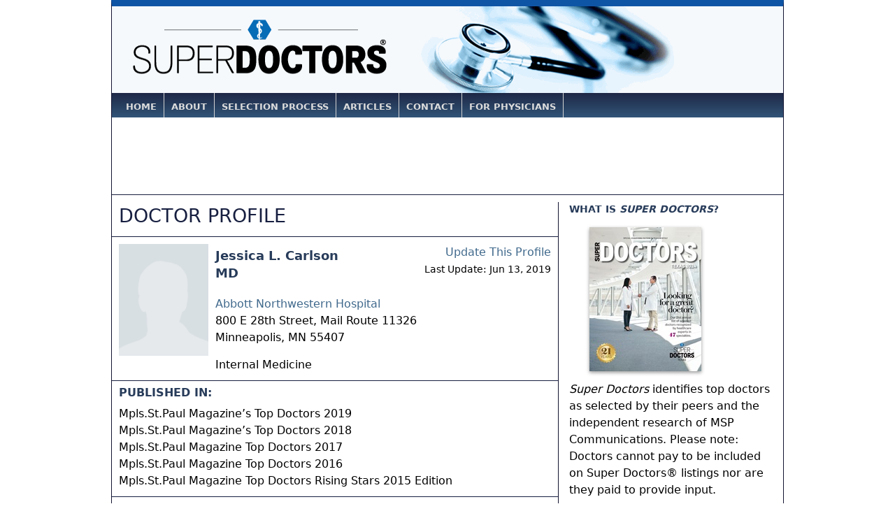

--- FILE ---
content_type: text/html; charset=UTF-8
request_url: https://www.superdoctors.com/minnesota/doctor/Jessica-L-Carlson/e957a64e-adb3-4b92-9bca-2afb3e3993bd.html
body_size: 4350
content:
<!DOCTYPE html>
<html xml:lang="en" lang="en" dir="ltr">
<head>
	<meta name="Generator" content="KPM CMS v1.0"/>
	<meta http-equiv="Content-Type" content="text/html; charset=UTF-8" />
	<title>Jessica Carlson :: Doctor - Minneapolis, Minnesota (MN)  :: Doctor Profile :: Super Doctors</title>
	
	<meta name="description" content="Jessica Carlson (Minneapolis, Minnesota) Doctor Profile on SuperDoctors.com, practicing in Internal Medicine. Contact Doctor Jessica Carlson." />
	<meta name="robots" content="index,follow" />
	<meta name="robots" content="NOODP" />
	<link rel="meta" href="//www.superdoctors.com/inc/icra/labels.rdf" type="application/rdf+xml" title="ICRA labels" />
	<meta http-equiv="pics-Label" content='(pics-1.1 "https://www.icra.org/pics/vocabularyv03/" l gen true for "https://superdoctos.com" r (n 0 s 0 v 0 l 0 oa 0 ob 0 oc 0 od 0 oe 0 of 0 og 0 oh 0 c 1) gen true for "https://www.superdoctors.com" r (n 0 s 0 v 0 l 0 oa 0 ob 0 oc 0 od 0 oe 0 of 0 og 0 oh 0 c 1))' />
	<link type="text/css" rel="stylesheet" href="/css/style-2016062909.css" media="all" />
    <link type="image/x-icon" rel="icon" href="/favicon.ico" />
    <link type="image/x-icon" rel="shortcut icon" href="/favicon.ico" />
    
    <script type='text/javascript'>
		var googletag = googletag || {};
		googletag.cmd = googletag.cmd || [];
		(function() {
		var gads = document.createElement('script');
		gads.async = true;
		gads.type = 'text/javascript';
		var useSSL = 'https:' == document.location.protocol;
		gads.src = (useSSL ? 'https:' : 'http:') + 
		'//www.googletagservices.com/tag/js/gpt.js';
		var node = document.getElementsByTagName('script')[0];
		node.parentNode.insertBefore(gads, node);
		})();
	</script>
	<meta name="com.silverpop.brandeddomains" content="www.pages02.net,my.superdoctors.com,superdentists.com" />
	<script src="//contentz.mkt922.com/lp/static/js/iMAWebCookie.js?32fe034a-1531a3ef8e5-df4cba773885eb54dfcebd294a039c37&h=www.pages02.net" type="text/javascript"></script>
	<script type='text/javascript'>
		googletag.cmd.push(function() {
		googletag.defineSlot('/13949128/SDOC_Leaderboard', [728, 90], 'div-gpt-ad-1350479384702-0').addService(googletag.pubads());
		googletag.defineSlot('/13949128/SDOC_Medium_Rectangle', [300, 250], 'div-gpt-ad-1350480102462-0').addService(googletag.pubads());
				
		googletag.pubads().collapseEmptyDivs();
				
		googletag.enableServices();
		});
	</script>
</head>
<body>
<div id="container">

<div id="header_notag">
	<div id="logo">
		<a href="/index.html"><img src="https://s3.amazonaws.com/i.superdoctors.com/shared/logos/super-doctors-logo-2014.png" class="sl-logo" alt="Super Doctors" title="Super Doctors" border="0" /></a>
	</div>

</div>


<div id="topnav_container">

		<ul>
		<li id="home"><a href="/" title="Home">Home</a></li>
		<li id="about"><a href="/about/" title="About">About</a></li>
		<li id="selectionprocess"><a href="/about/selection_process.html" title="Selection Process">Selection Process</a></li>
		<!-- li id="advertising"><a href="/about/advertising.html" title="Advertising">Advertising</a></li -->
		<li id="nav_articles"><a href="/articles.html" title="Articles">Articles</a></li>
		<li id="contact"><a href="/contact.html" title="Contact">Contact</a></li>
		<li id="forphysicians"><a href="/about/physician_faq.html" title="For Physicians">For Physicians</a></li>
		<li id="browselistings"><a href="/browse-by-medical-specialty" title="Browse Listings">Browse Listings</a></li>
		</ul>
		
</div>
<div id="leaderboard_ad">
	<!-- SDOC_Leaderboard -->
<div id='div-gpt-ad-1350479384702-0'>
<script type='text/javascript'>
googletag.cmd.push(function() { googletag.display('div-gpt-ad-1350479384702-0'); });
</script>
</div></div>

<div id="content_container">

	<div id="content_left_wide">

		<div id="lawyer_profile_container">

			<div id="lawyer_profile_header">
								<div class="profile_header">Doctor Profile</div>
			</div>

			<div class="beige_rule"><hr class="nodisplay"/></div>

			<div id="lawyer_profile_header_info">

				<div class="vcard">
				<div class="lawyer_profile_headshot"><div id="lawyer_profile_headshot_link"><a href="/about/physician_faq.html"><img src="https://s3.amazonaws.com/i.superdoctors.com/shared/headshot-placeholder.png" alt="No Photo for Jessica L. Carlson" title="No Photo for Jessica L. Carlson" border="0" /></a></div></div>
				<!-- div id="lawyer_profile_headshot_order_link" style="margin: 10px 0 0 0; text-align:center;">Order your upgraded<br/>profile and photo</div -->
				<div id="lawyer_profile_info">

					<div id="lawyer_profile_update_link">
						<span id="lawyer_profile_update_link_redir"><a href="https://my.superdoctors.com">Update This Profile</a><br/><span style="font-size:0.9em;">Last Update: Jun 13, 2019</span></span><br/>
												
												
					</div>

					<h1 id="attorney_name" class="fn">Jessica L. Carlson					<br /><span>MD</span>					</h1>

					<h1 id="attorney_name_alt">Jessica Carlson					<br /><span>MD</span>					</h1>

					
					
					<div id="firm_info">
						<span id="firm_name"><a href="/minnesota/hospital-clinic/Abbott-Northwestern-Hospital/dd8dcc41-c37e-41b2-b265-eabe01fd5248.html">Abbott Northwestern Hospital</a></span><br />
												<div class="adr">
						<span id="firm_address" class="street-address">800 E 28th Street, Mail Route 11326</span><br />
						<span id="firm_city" class="locality">Minneapolis</span>, <span id="firm_state" class="region" title="Minnesota">MN</span> <span id="firm_postal_code" class="postal-code">55407</span>
						<span id="firm_country" class="country-name" style="display:none;">US</span>
						</div>
					</div>
					<h2 class="nodisplay">Minneapolis</h2>
					<h2 class="nodisplay">Minnesota (MN)</h2>
					<div id="lawyer_profile_contact_info">
											</div>
					<div id="practice_areas_container">
						<!-- span id="practice_areas_label">Medical specialties:</span -->
						<span id="practice_area_list">
							Internal Medicine<script type="text/javascript">var pa_array = ['910'];</script>						</span>
											</div>
					<h2 class="nodisplay">Internal Medicine</h2>					

					
									</div>
				</div>
			</div>

			<div class="beige_rule clear"><hr class="nodisplay" style="position:inherit;"/></div>			
			
			

			
			<div id="lawyer_selected_issues">
				<h3>Published In:</h3>
									<p>Mpls.St.Paul Magazine’s Top Doctors 2019<br/>Mpls.St.Paul Magazine’s Top Doctors 2018<br/>Mpls.St.Paul Magazine Top Doctors 2017<br/>Mpls.St.Paul Magazine Top Doctors 2016<br/>Mpls.St.Paul Magazine Top Doctors Rising Stars 2015 Edition</p>

												</div>

			
			
			

			
			
			<div class="beige_rule clear"><hr class="nodisplay" style="position:inherit;"/></div>

			<div id="badge_link" class="profile_item">
				<h3>Jessica L. Carlson:</h3>
				<p><a href="/badges/doctor/e957a64e-adb3-4b92-9bca-2afb3e3993bd.html">Link your <em>SuperDoctors.com</em> profile page to your own website or blog with a personalized complimentary badge.</a></p>
											</div>

		</div>

	</div>

	<div id="content_right">

							
		
		
		
		<div id="what_is_superlawyers_header" class="grey_header">
			<div id="what_is_superlawyers_header_text" class="header_text">What is <em>Super Doctors</em>?</div>
		</div>

	<div class="main_content_container">

		<div id="what_is_superlawyers_cover">		
						<img src="https://s3.amazonaws.com/i.superdoctors.com/covers/kpm/TXMD14_SS.jpg" alt="Super Doctors Magazine" title="Super Doctors Magazine" border="0"/>
		</div>
		
		<div id="what_is_superlawyers_copy">
			<div><div> <p><em>Super Doctors</em> identifies top doctors as selected by their peers and the independent research of MSP Communications. Please note: Doctors cannot pay to be included on Super Doctors® listings nor are they paid to provide input.</p> <p><em>Super Doctors</em> is published online and also in print as a special advertising section in leading newspapers and city and regional magazines.</p> <p><a href="/about/selection_process.html" class="button_blue_yellow">Click here for more details</a></p> </div></div>					
					
						
			<!-- p><a href="/about/">Read more&#8230;</a></p -->

		</div>

	</div>
	
	<div class="blue_rule"></div>
	<br class="clear" />		
			
			<div id="partner_pubs_header" class="grey_header">
				<div id="partner_pubs_header_text" class="header_text">Distribution</div>
			</div>

			<div class="main_content_container">
				<p class="smaller"><em>Super Doctors</em> appears in top city and regional publications around the U.S.:</p>
				<ul>
				<li><a href="http://www.millburnmagazine.com/" title="Millburn Short Hills Magazine">Millburn Short Hills Magazine</a></li><li><a href="http://www.mspmag.com/" title="Minneapolis Saint Paul Magazine">Minneapolis Saint Paul Magazine</a></li><li><a href="http://www.montclairmagazine.com/" title="Montclair Magazine">Montclair Magazine</a></li><li><a href="https://www.superdoctors.com/california-los-angeles/" title="Southern California Super Doctors Magazine">Southern California Super Doctors Magazine</a></li><li><a href="http://www.texasmonthly.com/" title="Texas Monthly">Texas Monthly</a></li><li><a href="https://www.nytimes.com/section/magazine" title="The New York Times Magazine">The New York Times Magazine</a></li>				</ul>
			</div>
		
		

						
			<div class="blue_rule"></div>
			<br class="clear" />			

			<div id="medium_rectangle_ad">

			<!-- SDOC_Medium_Rectangle -->
<div id='div-gpt-ad-1350480102462-0'>
<script type='text/javascript'>
googletag.cmd.push(function() { googletag.display('div-gpt-ad-1350480102462-0'); });
</script>
</div>
			</div>			

					
		
			
</div>
</div>

<br />


<div id="bottom_copyright">

	<div id="mydot_promote"><a href="https://my.superdoctors.com">Update, Participate &amp; Nominate at my.superdoctors.com</a></div>
	
	<div id="bottom_nav">
	
		<p><a href="/index.html" title="Home">Home</a> | <a href="/about/" title="About">About</a> | <a href="/about/selection_process.html" title="Selection Process">Selection Process</a> | <a href="/about/advertising.html" title="Advertising">Advertising</a> | <a href="/contact.html" title="Contact">Contact</a> | <a href="/about/physician_faq.html" title="Physician FAQ">Physician FAQ</a> | <a href="/advanced_search">Advanced Search</a> | <a href="/browse">Browse Listings</a></p>
	
		<p>&#169; 2026 <em>Super Doctors</em> &#174;, Key Enterprises LLC. All rights reserved.</p>
	
		<p id="bottom_disclaimer">Disclaimer: Information in this Web site is not  medical advice, nor is <em>Super Doctors</em> a physician referral service. We strive to  maintain a high degree of accuracy in the information provided, but make no  claim, promise or guarantee about the accuracy, or adequacy of the information  contained in, or linked to superdoctors.com or its associated Web sites.  Selecting a physician is an important decision; it should not be based solely  on advertising or listings. <em>Super Doctors</em> is the name of a publication. It is not a  title or moniker conferred upon individuals. No representation is made that the  quality of the medical services provided by the physicians listed in this Web  site will be greater than that of other licensed physicians and past results do  not guarantee future success. <em>Super Doctors</em> is an independent publisher that has developed  its own selection methodology; <em>it</em>is not affiliated with any federal,  state or regulatory body. Self-designated practice specialties listed  in <em>Super Doctors</em> do not imply "recognition" or "endorsement" of any field of medical practice, nor does it imply certification by a Member Medical  Specialty Board of the American Board of Medical Specialties (ABMS), or that  the physician has been trained or has special competence to practice the  specialty. Use of this site is subject to additional <a href="/about/terms_and_conditions.html" title="Terms and Conditions">Terms and Conditions.</a></p>
		
	</div>

</div>
<!-- div style="display:none;">Page Generated: 0.023474931716919 sec </div -->
</div> 
        <!-- Global site tag (gtag.js) - Google Analytics -->
        <script async src="https://www.googletagmanager.com/gtag/js?id=UA-338247-4"></script>
        <script>
            window.dataLayer = window.dataLayer || [];
            function gtag(){dataLayer.push(arguments);}
            gtag('js', new Date());

            gtag('config', 'UA-338247-4');
        </script>
        <!-- Start of HubSpot Embed Code -->
        <script type="text/javascript" id="hs-script-loader" async defer src="//js.hs-scripts.com/20278725.js"></script>
        <!-- End of HubSpot Embed Code -->
<script defer src="https://static.cloudflareinsights.com/beacon.min.js/vcd15cbe7772f49c399c6a5babf22c1241717689176015" integrity="sha512-ZpsOmlRQV6y907TI0dKBHq9Md29nnaEIPlkf84rnaERnq6zvWvPUqr2ft8M1aS28oN72PdrCzSjY4U6VaAw1EQ==" data-cf-beacon='{"version":"2024.11.0","token":"a0e49fc5f90844818ea0e59f30fdb268","r":1,"server_timing":{"name":{"cfCacheStatus":true,"cfEdge":true,"cfExtPri":true,"cfL4":true,"cfOrigin":true,"cfSpeedBrain":true},"location_startswith":null}}' crossorigin="anonymous"></script>
</body>
</html>


--- FILE ---
content_type: text/html; charset=utf-8
request_url: https://www.google.com/recaptcha/api2/aframe
body_size: 268
content:
<!DOCTYPE HTML><html><head><meta http-equiv="content-type" content="text/html; charset=UTF-8"></head><body><script nonce="Hq-7Hx3guQEHYDhQA44WHA">/** Anti-fraud and anti-abuse applications only. See google.com/recaptcha */ try{var clients={'sodar':'https://pagead2.googlesyndication.com/pagead/sodar?'};window.addEventListener("message",function(a){try{if(a.source===window.parent){var b=JSON.parse(a.data);var c=clients[b['id']];if(c){var d=document.createElement('img');d.src=c+b['params']+'&rc='+(localStorage.getItem("rc::a")?sessionStorage.getItem("rc::b"):"");window.document.body.appendChild(d);sessionStorage.setItem("rc::e",parseInt(sessionStorage.getItem("rc::e")||0)+1);localStorage.setItem("rc::h",'1768650008629');}}}catch(b){}});window.parent.postMessage("_grecaptcha_ready", "*");}catch(b){}</script></body></html>